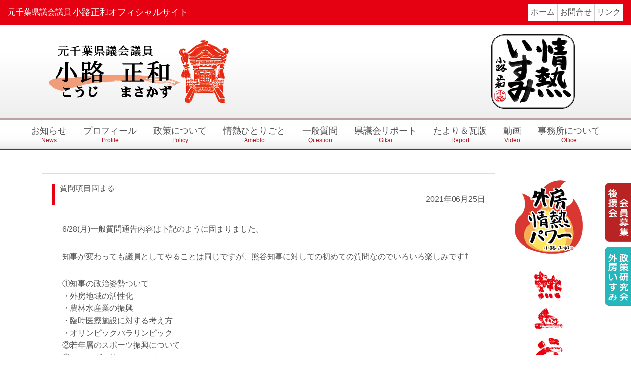

--- FILE ---
content_type: text/html; charset=UTF-8
request_url: https://koji-masakazu.com/news/2292/
body_size: 34128
content:
<!doctype html>
<html lang="ja">
  <head>
<!-- Google tag (gtag.js) -->
<script async src="https://www.googletagmanager.com/gtag/js?id=G-JTGXP98539"></script>
<script>
  window.dataLayer = window.dataLayer || [];
  function gtag(){dataLayer.push(arguments);}
  gtag('js', new Date());

  gtag('config', 'G-JTGXP98539');
</script>

<!-- Google tag (gtag.js) -->
<script async src="https://www.googletagmanager.com/gtag/js?id=UA-79917015-1"></script>
<script>
  window.dataLayer = window.dataLayer || [];
  function gtag(){dataLayer.push(arguments);}
  gtag('js', new Date());

  gtag('config', 'UA-79917015-1');
</script>

    <!-- Required meta tags -->
    <meta charset="utf-8">
    <meta name="viewport" content="width=device-width, initial-scale=1, shrink-to-fit=no">
	<meta name="keywords" content="小路正和,千葉県,議会議員,県議,自民党,いすみ,夷隅,こうじまさかず" />
	<meta name="description" content="自由民主党公認 元千葉県議会議員 いすみ市選挙区 小路正和後援会ホームページです" />
	<meta name="format-detection" content="telephone=no">
	<link href="https://use.fontawesome.com/releases/v6.2.0/css/all.css" rel="stylesheet">
	<link href="http://fonts.googleapis.com/earlyaccess/notosansjp.css">

	<link rel="shortcut icon" href="https://koji-masakazu.com/sys/wp-content/themes/koujimres/favicon.ico" type="image/vnd.microsoft.icon" /> 
	<link rel="icon" href="https://koji-masakazu.com/sys/wp-content/themes/koujimres/favicon.ico" type="image/vnd.microsoft.icon" />

	<link rel="stylesheet" href="https://stackpath.bootstrapcdn.com/bootstrap/4.3.1/css/bootstrap.min.css" integrity="sha384-ggOyR0iXCbMQv3Xipma34MD+dH/1fQ784/j6cY/iJTQUOhcWr7x9JvoRxT2MZw1T" crossorigin="anonymous">
	<link rel="stylesheet" type="text/css" href="https://koji-masakazu.com/sys/wp-content/themes/koujimres/import.css" />

	<script src="https://code.jquery.com/jquery-3.6.0.min.js"></script>

	<title>質問項目固まる | 元千葉県議会議員 小路正和公式ホームページ</title>
	
	  <meta name='robots' content='max-image-preview:large' />
	<style>img:is([sizes="auto" i], [sizes^="auto," i]) { contain-intrinsic-size: 3000px 1500px }</style>
	<link rel='dns-prefetch' href='//netdna.bootstrapcdn.com' />
<link rel="alternate" type="application/rss+xml" title="元千葉県議会議員 小路正和公式ホームページ &raquo; フィード" href="https://koji-masakazu.com/feed/" />
<link rel="alternate" type="application/rss+xml" title="元千葉県議会議員 小路正和公式ホームページ &raquo; コメントフィード" href="https://koji-masakazu.com/comments/feed/" />
<script type="text/javascript">
/* <![CDATA[ */
window._wpemojiSettings = {"baseUrl":"https:\/\/s.w.org\/images\/core\/emoji\/16.0.1\/72x72\/","ext":".png","svgUrl":"https:\/\/s.w.org\/images\/core\/emoji\/16.0.1\/svg\/","svgExt":".svg","source":{"concatemoji":"https:\/\/koji-masakazu.com\/sys\/wp-includes\/js\/wp-emoji-release.min.js?ver=6.8.3"}};
/*! This file is auto-generated */
!function(s,n){var o,i,e;function c(e){try{var t={supportTests:e,timestamp:(new Date).valueOf()};sessionStorage.setItem(o,JSON.stringify(t))}catch(e){}}function p(e,t,n){e.clearRect(0,0,e.canvas.width,e.canvas.height),e.fillText(t,0,0);var t=new Uint32Array(e.getImageData(0,0,e.canvas.width,e.canvas.height).data),a=(e.clearRect(0,0,e.canvas.width,e.canvas.height),e.fillText(n,0,0),new Uint32Array(e.getImageData(0,0,e.canvas.width,e.canvas.height).data));return t.every(function(e,t){return e===a[t]})}function u(e,t){e.clearRect(0,0,e.canvas.width,e.canvas.height),e.fillText(t,0,0);for(var n=e.getImageData(16,16,1,1),a=0;a<n.data.length;a++)if(0!==n.data[a])return!1;return!0}function f(e,t,n,a){switch(t){case"flag":return n(e,"\ud83c\udff3\ufe0f\u200d\u26a7\ufe0f","\ud83c\udff3\ufe0f\u200b\u26a7\ufe0f")?!1:!n(e,"\ud83c\udde8\ud83c\uddf6","\ud83c\udde8\u200b\ud83c\uddf6")&&!n(e,"\ud83c\udff4\udb40\udc67\udb40\udc62\udb40\udc65\udb40\udc6e\udb40\udc67\udb40\udc7f","\ud83c\udff4\u200b\udb40\udc67\u200b\udb40\udc62\u200b\udb40\udc65\u200b\udb40\udc6e\u200b\udb40\udc67\u200b\udb40\udc7f");case"emoji":return!a(e,"\ud83e\udedf")}return!1}function g(e,t,n,a){var r="undefined"!=typeof WorkerGlobalScope&&self instanceof WorkerGlobalScope?new OffscreenCanvas(300,150):s.createElement("canvas"),o=r.getContext("2d",{willReadFrequently:!0}),i=(o.textBaseline="top",o.font="600 32px Arial",{});return e.forEach(function(e){i[e]=t(o,e,n,a)}),i}function t(e){var t=s.createElement("script");t.src=e,t.defer=!0,s.head.appendChild(t)}"undefined"!=typeof Promise&&(o="wpEmojiSettingsSupports",i=["flag","emoji"],n.supports={everything:!0,everythingExceptFlag:!0},e=new Promise(function(e){s.addEventListener("DOMContentLoaded",e,{once:!0})}),new Promise(function(t){var n=function(){try{var e=JSON.parse(sessionStorage.getItem(o));if("object"==typeof e&&"number"==typeof e.timestamp&&(new Date).valueOf()<e.timestamp+604800&&"object"==typeof e.supportTests)return e.supportTests}catch(e){}return null}();if(!n){if("undefined"!=typeof Worker&&"undefined"!=typeof OffscreenCanvas&&"undefined"!=typeof URL&&URL.createObjectURL&&"undefined"!=typeof Blob)try{var e="postMessage("+g.toString()+"("+[JSON.stringify(i),f.toString(),p.toString(),u.toString()].join(",")+"));",a=new Blob([e],{type:"text/javascript"}),r=new Worker(URL.createObjectURL(a),{name:"wpTestEmojiSupports"});return void(r.onmessage=function(e){c(n=e.data),r.terminate(),t(n)})}catch(e){}c(n=g(i,f,p,u))}t(n)}).then(function(e){for(var t in e)n.supports[t]=e[t],n.supports.everything=n.supports.everything&&n.supports[t],"flag"!==t&&(n.supports.everythingExceptFlag=n.supports.everythingExceptFlag&&n.supports[t]);n.supports.everythingExceptFlag=n.supports.everythingExceptFlag&&!n.supports.flag,n.DOMReady=!1,n.readyCallback=function(){n.DOMReady=!0}}).then(function(){return e}).then(function(){var e;n.supports.everything||(n.readyCallback(),(e=n.source||{}).concatemoji?t(e.concatemoji):e.wpemoji&&e.twemoji&&(t(e.twemoji),t(e.wpemoji)))}))}((window,document),window._wpemojiSettings);
/* ]]> */
</script>
<style id='wp-emoji-styles-inline-css' type='text/css'>

	img.wp-smiley, img.emoji {
		display: inline !important;
		border: none !important;
		box-shadow: none !important;
		height: 1em !important;
		width: 1em !important;
		margin: 0 0.07em !important;
		vertical-align: -0.1em !important;
		background: none !important;
		padding: 0 !important;
	}
</style>
<link rel='stylesheet' id='wp-block-library-css' href='https://koji-masakazu.com/sys/wp-includes/css/dist/block-library/style.min.css?ver=6.8.3' type='text/css' media='all' />
<style id='classic-theme-styles-inline-css' type='text/css'>
/*! This file is auto-generated */
.wp-block-button__link{color:#fff;background-color:#32373c;border-radius:9999px;box-shadow:none;text-decoration:none;padding:calc(.667em + 2px) calc(1.333em + 2px);font-size:1.125em}.wp-block-file__button{background:#32373c;color:#fff;text-decoration:none}
</style>
<style id='global-styles-inline-css' type='text/css'>
:root{--wp--preset--aspect-ratio--square: 1;--wp--preset--aspect-ratio--4-3: 4/3;--wp--preset--aspect-ratio--3-4: 3/4;--wp--preset--aspect-ratio--3-2: 3/2;--wp--preset--aspect-ratio--2-3: 2/3;--wp--preset--aspect-ratio--16-9: 16/9;--wp--preset--aspect-ratio--9-16: 9/16;--wp--preset--color--black: #000000;--wp--preset--color--cyan-bluish-gray: #abb8c3;--wp--preset--color--white: #ffffff;--wp--preset--color--pale-pink: #f78da7;--wp--preset--color--vivid-red: #cf2e2e;--wp--preset--color--luminous-vivid-orange: #ff6900;--wp--preset--color--luminous-vivid-amber: #fcb900;--wp--preset--color--light-green-cyan: #7bdcb5;--wp--preset--color--vivid-green-cyan: #00d084;--wp--preset--color--pale-cyan-blue: #8ed1fc;--wp--preset--color--vivid-cyan-blue: #0693e3;--wp--preset--color--vivid-purple: #9b51e0;--wp--preset--gradient--vivid-cyan-blue-to-vivid-purple: linear-gradient(135deg,rgba(6,147,227,1) 0%,rgb(155,81,224) 100%);--wp--preset--gradient--light-green-cyan-to-vivid-green-cyan: linear-gradient(135deg,rgb(122,220,180) 0%,rgb(0,208,130) 100%);--wp--preset--gradient--luminous-vivid-amber-to-luminous-vivid-orange: linear-gradient(135deg,rgba(252,185,0,1) 0%,rgba(255,105,0,1) 100%);--wp--preset--gradient--luminous-vivid-orange-to-vivid-red: linear-gradient(135deg,rgba(255,105,0,1) 0%,rgb(207,46,46) 100%);--wp--preset--gradient--very-light-gray-to-cyan-bluish-gray: linear-gradient(135deg,rgb(238,238,238) 0%,rgb(169,184,195) 100%);--wp--preset--gradient--cool-to-warm-spectrum: linear-gradient(135deg,rgb(74,234,220) 0%,rgb(151,120,209) 20%,rgb(207,42,186) 40%,rgb(238,44,130) 60%,rgb(251,105,98) 80%,rgb(254,248,76) 100%);--wp--preset--gradient--blush-light-purple: linear-gradient(135deg,rgb(255,206,236) 0%,rgb(152,150,240) 100%);--wp--preset--gradient--blush-bordeaux: linear-gradient(135deg,rgb(254,205,165) 0%,rgb(254,45,45) 50%,rgb(107,0,62) 100%);--wp--preset--gradient--luminous-dusk: linear-gradient(135deg,rgb(255,203,112) 0%,rgb(199,81,192) 50%,rgb(65,88,208) 100%);--wp--preset--gradient--pale-ocean: linear-gradient(135deg,rgb(255,245,203) 0%,rgb(182,227,212) 50%,rgb(51,167,181) 100%);--wp--preset--gradient--electric-grass: linear-gradient(135deg,rgb(202,248,128) 0%,rgb(113,206,126) 100%);--wp--preset--gradient--midnight: linear-gradient(135deg,rgb(2,3,129) 0%,rgb(40,116,252) 100%);--wp--preset--font-size--small: 13px;--wp--preset--font-size--medium: 20px;--wp--preset--font-size--large: 36px;--wp--preset--font-size--x-large: 42px;--wp--preset--spacing--20: 0.44rem;--wp--preset--spacing--30: 0.67rem;--wp--preset--spacing--40: 1rem;--wp--preset--spacing--50: 1.5rem;--wp--preset--spacing--60: 2.25rem;--wp--preset--spacing--70: 3.38rem;--wp--preset--spacing--80: 5.06rem;--wp--preset--shadow--natural: 6px 6px 9px rgba(0, 0, 0, 0.2);--wp--preset--shadow--deep: 12px 12px 50px rgba(0, 0, 0, 0.4);--wp--preset--shadow--sharp: 6px 6px 0px rgba(0, 0, 0, 0.2);--wp--preset--shadow--outlined: 6px 6px 0px -3px rgba(255, 255, 255, 1), 6px 6px rgba(0, 0, 0, 1);--wp--preset--shadow--crisp: 6px 6px 0px rgba(0, 0, 0, 1);}:where(.is-layout-flex){gap: 0.5em;}:where(.is-layout-grid){gap: 0.5em;}body .is-layout-flex{display: flex;}.is-layout-flex{flex-wrap: wrap;align-items: center;}.is-layout-flex > :is(*, div){margin: 0;}body .is-layout-grid{display: grid;}.is-layout-grid > :is(*, div){margin: 0;}:where(.wp-block-columns.is-layout-flex){gap: 2em;}:where(.wp-block-columns.is-layout-grid){gap: 2em;}:where(.wp-block-post-template.is-layout-flex){gap: 1.25em;}:where(.wp-block-post-template.is-layout-grid){gap: 1.25em;}.has-black-color{color: var(--wp--preset--color--black) !important;}.has-cyan-bluish-gray-color{color: var(--wp--preset--color--cyan-bluish-gray) !important;}.has-white-color{color: var(--wp--preset--color--white) !important;}.has-pale-pink-color{color: var(--wp--preset--color--pale-pink) !important;}.has-vivid-red-color{color: var(--wp--preset--color--vivid-red) !important;}.has-luminous-vivid-orange-color{color: var(--wp--preset--color--luminous-vivid-orange) !important;}.has-luminous-vivid-amber-color{color: var(--wp--preset--color--luminous-vivid-amber) !important;}.has-light-green-cyan-color{color: var(--wp--preset--color--light-green-cyan) !important;}.has-vivid-green-cyan-color{color: var(--wp--preset--color--vivid-green-cyan) !important;}.has-pale-cyan-blue-color{color: var(--wp--preset--color--pale-cyan-blue) !important;}.has-vivid-cyan-blue-color{color: var(--wp--preset--color--vivid-cyan-blue) !important;}.has-vivid-purple-color{color: var(--wp--preset--color--vivid-purple) !important;}.has-black-background-color{background-color: var(--wp--preset--color--black) !important;}.has-cyan-bluish-gray-background-color{background-color: var(--wp--preset--color--cyan-bluish-gray) !important;}.has-white-background-color{background-color: var(--wp--preset--color--white) !important;}.has-pale-pink-background-color{background-color: var(--wp--preset--color--pale-pink) !important;}.has-vivid-red-background-color{background-color: var(--wp--preset--color--vivid-red) !important;}.has-luminous-vivid-orange-background-color{background-color: var(--wp--preset--color--luminous-vivid-orange) !important;}.has-luminous-vivid-amber-background-color{background-color: var(--wp--preset--color--luminous-vivid-amber) !important;}.has-light-green-cyan-background-color{background-color: var(--wp--preset--color--light-green-cyan) !important;}.has-vivid-green-cyan-background-color{background-color: var(--wp--preset--color--vivid-green-cyan) !important;}.has-pale-cyan-blue-background-color{background-color: var(--wp--preset--color--pale-cyan-blue) !important;}.has-vivid-cyan-blue-background-color{background-color: var(--wp--preset--color--vivid-cyan-blue) !important;}.has-vivid-purple-background-color{background-color: var(--wp--preset--color--vivid-purple) !important;}.has-black-border-color{border-color: var(--wp--preset--color--black) !important;}.has-cyan-bluish-gray-border-color{border-color: var(--wp--preset--color--cyan-bluish-gray) !important;}.has-white-border-color{border-color: var(--wp--preset--color--white) !important;}.has-pale-pink-border-color{border-color: var(--wp--preset--color--pale-pink) !important;}.has-vivid-red-border-color{border-color: var(--wp--preset--color--vivid-red) !important;}.has-luminous-vivid-orange-border-color{border-color: var(--wp--preset--color--luminous-vivid-orange) !important;}.has-luminous-vivid-amber-border-color{border-color: var(--wp--preset--color--luminous-vivid-amber) !important;}.has-light-green-cyan-border-color{border-color: var(--wp--preset--color--light-green-cyan) !important;}.has-vivid-green-cyan-border-color{border-color: var(--wp--preset--color--vivid-green-cyan) !important;}.has-pale-cyan-blue-border-color{border-color: var(--wp--preset--color--pale-cyan-blue) !important;}.has-vivid-cyan-blue-border-color{border-color: var(--wp--preset--color--vivid-cyan-blue) !important;}.has-vivid-purple-border-color{border-color: var(--wp--preset--color--vivid-purple) !important;}.has-vivid-cyan-blue-to-vivid-purple-gradient-background{background: var(--wp--preset--gradient--vivid-cyan-blue-to-vivid-purple) !important;}.has-light-green-cyan-to-vivid-green-cyan-gradient-background{background: var(--wp--preset--gradient--light-green-cyan-to-vivid-green-cyan) !important;}.has-luminous-vivid-amber-to-luminous-vivid-orange-gradient-background{background: var(--wp--preset--gradient--luminous-vivid-amber-to-luminous-vivid-orange) !important;}.has-luminous-vivid-orange-to-vivid-red-gradient-background{background: var(--wp--preset--gradient--luminous-vivid-orange-to-vivid-red) !important;}.has-very-light-gray-to-cyan-bluish-gray-gradient-background{background: var(--wp--preset--gradient--very-light-gray-to-cyan-bluish-gray) !important;}.has-cool-to-warm-spectrum-gradient-background{background: var(--wp--preset--gradient--cool-to-warm-spectrum) !important;}.has-blush-light-purple-gradient-background{background: var(--wp--preset--gradient--blush-light-purple) !important;}.has-blush-bordeaux-gradient-background{background: var(--wp--preset--gradient--blush-bordeaux) !important;}.has-luminous-dusk-gradient-background{background: var(--wp--preset--gradient--luminous-dusk) !important;}.has-pale-ocean-gradient-background{background: var(--wp--preset--gradient--pale-ocean) !important;}.has-electric-grass-gradient-background{background: var(--wp--preset--gradient--electric-grass) !important;}.has-midnight-gradient-background{background: var(--wp--preset--gradient--midnight) !important;}.has-small-font-size{font-size: var(--wp--preset--font-size--small) !important;}.has-medium-font-size{font-size: var(--wp--preset--font-size--medium) !important;}.has-large-font-size{font-size: var(--wp--preset--font-size--large) !important;}.has-x-large-font-size{font-size: var(--wp--preset--font-size--x-large) !important;}
:where(.wp-block-post-template.is-layout-flex){gap: 1.25em;}:where(.wp-block-post-template.is-layout-grid){gap: 1.25em;}
:where(.wp-block-columns.is-layout-flex){gap: 2em;}:where(.wp-block-columns.is-layout-grid){gap: 2em;}
:root :where(.wp-block-pullquote){font-size: 1.5em;line-height: 1.6;}
</style>
<link rel='stylesheet' id='contact-form-7-css' href='https://koji-masakazu.com/sys/wp-content/plugins/contact-form-7/includes/css/styles.css?ver=6.1.3' type='text/css' media='all' />
<link rel='stylesheet' id='font-awesome-css' href='//netdna.bootstrapcdn.com/font-awesome/4.1.0/css/font-awesome.css' type='text/css' media='screen' />
<link rel='stylesheet' id='wp-lightbox-2.min.css-css' href='https://koji-masakazu.com/sys/wp-content/plugins/wp-lightbox-2/styles/lightbox.min.css?ver=1.3.4' type='text/css' media='all' />
<link rel='stylesheet' id='wp-pagenavi-css' href='https://koji-masakazu.com/sys/wp-content/plugins/wp-pagenavi/pagenavi-css.css?ver=2.70' type='text/css' media='all' />
<link rel="https://api.w.org/" href="https://koji-masakazu.com/wp-json/" /><link rel="alternate" title="JSON" type="application/json" href="https://koji-masakazu.com/wp-json/wp/v2/posts/2292" /><link rel="EditURI" type="application/rsd+xml" title="RSD" href="https://koji-masakazu.com/sys/xmlrpc.php?rsd" />
<link rel="canonical" href="https://koji-masakazu.com/news/2292/" />
<link rel='shortlink' href='https://koji-masakazu.com/?p=2292' />
<link rel="alternate" title="oEmbed (JSON)" type="application/json+oembed" href="https://koji-masakazu.com/wp-json/oembed/1.0/embed?url=https%3A%2F%2Fkoji-masakazu.com%2Fnews%2F2292%2F" />
<link rel="alternate" title="oEmbed (XML)" type="text/xml+oembed" href="https://koji-masakazu.com/wp-json/oembed/1.0/embed?url=https%3A%2F%2Fkoji-masakazu.com%2Fnews%2F2292%2F&#038;format=xml" />

<style>
.scroll-back-to-top-wrapper {
    position: fixed;
	opacity: 0;
	visibility: hidden;
	overflow: hidden;
	text-align: center;
	z-index: 99999999;
    background-color: #777777;
	color: #eeeeee;
	width: 50px;
	height: 48px;
	line-height: 48px;
	right: 30px;
	bottom: 30px;
	padding-top: 2px;
	border-top-left-radius: 10px;
	border-top-right-radius: 10px;
	border-bottom-right-radius: 10px;
	border-bottom-left-radius: 10px;
	-webkit-transition: all 0.5s ease-in-out;
	-moz-transition: all 0.5s ease-in-out;
	-ms-transition: all 0.5s ease-in-out;
	-o-transition: all 0.5s ease-in-out;
	transition: all 0.5s ease-in-out;
}
.scroll-back-to-top-wrapper:hover {
	background-color: #888888;
  color: #eeeeee;
}
.scroll-back-to-top-wrapper.show {
    visibility:visible;
    cursor:pointer;
	opacity: 1.0;
}
.scroll-back-to-top-wrapper i.fa {
	line-height: inherit;
}
.scroll-back-to-top-wrapper .fa-lg {
	vertical-align: 0;
}
</style><style type="text/css">.recentcomments a{display:inline !important;padding:0 !important;margin:0 !important;}</style>  </head>
<body>
<div class="headBox">
   <nav class="navbar navbar-expand-lg navbar-light">
      <span class="d-lg-block d-none">元千葉県議会議員&nbsp;</span><a class="navbar-brand" href="https://koji-masakazu.com/" class="white">小路正和オフィシャルサイト</a>
      <button class="navbar-toggler" type="button" data-toggle="collapse" data-target="#navbarsTop" aria-controls="navbarsTop" aria-expanded="false" aria-label="Toggle navigation">
        <span class="navbar-toggler-icon"></span>
      </button>
      <div class="collapse navbar-collapse justify-content-end" id="navbarsTop">
        <ul class="navbar-nav">
          <li class="nav-item d-lg-block d-none"><a href="https://koji-masakazu.com/">ホーム</a></li>
          <li class="nav-item d-lg-none d-inline-block"><a href="https://koji-masakazu.com/news/">お知らせ</a></li>
          <li class="nav-item d-lg-none d-inline-block"><a href="https://koji-masakazu.com/profile/">プロフィール</a></li>
          <li class="nav-item d-lg-none d-inline-block"><a href="https://koji-masakazu.com/policy/">政策について</a></li>
          <li class="nav-item d-lg-none d-inline-block"><a href="https://ameblo.jp/koji-masakazu/" target="_blank">情熱ひとりごと</a></li>
          <li class="nav-item d-lg-none d-inline-block"><a href="https://koji-masakazu.com/question/">一般質問</a></li>
          <li class="nav-item d-lg-none d-inline-block"><a href="https://koji-masakazu.com/gikai/">県議会リポート</a></li>
          <li class="nav-item d-lg-none d-inline-block"><a href="https://koji-masakazu.com/report/">たより＆瓦版</a></li>
          <li class="nav-item d-lg-none d-inline-block"><a href="https://koji-masakazu.com/video/">動画</a></li>
          <li class="nav-item d-lg-none d-inline-block"><a href="https://koji-masakazu.com/office/">事務所について</a></li>
          <li class="nav-item d-lg-none d-inline-block"><a href="https://koji-masakazu.com/supporter/">後援会員募集</a></li>
          <li class="nav-item d-lg-none d-inline-block"><a href="https://koji-masakazu.com/sotoken/">外房いすみ政策研究会</a></li>
          <li class="nav-item d-lg-none d-inline-block"><a href="https://koji-masakazu.com/sotokennews/">外研NEWS</a></li>
          <li class="nav-item"><a href="https://koji-masakazu.com/office/#contact">お問合せ</a></li>
          <li class="nav-item"><a href="https://koji-masakazu.com/link/">リンク</a></li>
        </ul>
      </div>
    </nav>
</div>

<div class="subHead">
<div class="container">
 <div class="row">
	<div class="col-lg-6 col-md-7 col-8"><img src="https://koji-masakazu.com/sys/wp-content/themes/koujimres/images/sublogo01.png" class="img-fluid" /></div>
	<div class="col-lg-6 col-md-5  col-4 text-right mt-md-0 mt-3"><img src="https://koji-masakazu.com/sys/wp-content/themes/koujimres/images/jounetsuisumi.png" class="img-fluid" /></div>
 </div>
</div>
</div>
<div class="gnavi d-none d-lg-block">
<ul>
          <li><a href="https://koji-masakazu.com/news/">お知らせ<span>News</span></a></li>
          <li><a href="https://koji-masakazu.com/profile/">プロフィール<span>Profile</span></a></li>
          <li><a href="https://koji-masakazu.com/policy/">政策について<span>Policy</span></a></li>
          <li><a href="https://ameblo.jp/koji-masakazu/" target="_blank">情熱ひとりごと<span>Ameblo</span></a></li>
          <li><a href="https://koji-masakazu.com/question/">一般質問<span>Question</span></a></li>
          <li><a href="https://koji-masakazu.com/gikai/">県議会リポート<span>Gikai</span></a></li>
          <li><a href="https://koji-masakazu.com/report/">たより＆瓦版<span>Report</span></a></li>
          <li><a href="https://koji-masakazu.com/video/">動画<span>Video</span></a></li>
          <li><a href="https://koji-masakazu.com/office/">事務所について<span>Office</span></a></li>
</ul>
</div>


<div class="mt-lg-5 mt-3">
<div class="container">
<div class="row">
	<div class="col-lg-10 col-12">


	<div id="blogBox">
		<div class="blogTitle">
			<h3>質問項目固まる</h3>
			<p class="pubDate text-right">2021年06月25日</p>
		</div>
		<div class="blogContents clearfix">
			<p>6/28(月)一般質問通告内容は下記のように固まりました。</p>
<p>知事が変わっても議員としてやることは同じですが、熊谷知事に対しての初めての質問なのでいろいろ楽しみです⤴️</p>
<p>①知事の政治姿勢ついて<br />
・外房地域の活性化<br />
・農林水産業の振興<br />
・臨時医療施設に対する考え方<br />
・オリンピックパラリンピック<br />
②若年層のスポーツ振興について<br />
③フェーズフリーについて<br />
④コロナ感染症対策について<br />
⑤コロナ禍における中小零細事業者に対する支援について<br />
⑥福島原発処理水について<br />
⑦洋上風力発電について<br />
⑧鍼灸あんまマッサージ師・柔道整復師について<br />
⑨給食費無償化について</p>
<p>以上の内容について質問を行います(^^)</p>
<p>↓千葉県議会インターネット中継はこちらからご覧ください。<br />
https://www.gikaityukei.pref.chiba.lg.jp/</p>
<p><img fetchpriority="high" decoding="async" class="img-fluidalignnone size-medium wp-image-2293" src="https://koji-masakazu.com/sys/wp-content/uploads/2021/06/FB_IMG_1624252236517-300x225.jpg" alt="FB_IMG_1624252236517" width="300" height="225" srcset="https://koji-masakazu.com/sys/wp-content/uploads/2021/06/FB_IMG_1624252236517-300x225.jpg 300w, https://koji-masakazu.com/sys/wp-content/uploads/2021/06/FB_IMG_1624252236517-150x113.jpg 150w, https://koji-masakazu.com/sys/wp-content/uploads/2021/06/FB_IMG_1624252236517-600x450.jpg 600w, https://koji-masakazu.com/sys/wp-content/uploads/2021/06/FB_IMG_1624252236517.jpg 960w" sizes="(max-width: 300px) 100vw, 300px" /></p>
<p>↑ 議会の合間に印旛日医大にて｢ドクターヘリ｣を視察しました。</p>
		</div>
	</div>


	</div>

	<div class="col-lg-2 d-lg-block d-none">
		<div><img src="https://koji-masakazu.com/sys/wp-content/themes/koujimres/images/nekketsu2.png" class="img-fluid d-block mx-auto" /></div>
	</div>

</div>
</div>
</div>


<div id="bannerBox">
<div class="container">
<div class="row">
	<div class="col-lg-3 col-md-4 col-6 mb-3"><a href="https://www.jimin.jp/" rel="external"><img src="https://koji-masakazu.com/sys/wp-content/themes/koujimres/images/jiminto.jpg" alt="自民党" class="img-fluid d-block mx-auto" /></a></div>
	<div class="col-lg-3 col-md-4 col-6 mb-3"><a href="http://www.chiba-jimin.jp/" rel="external"><img src="https://koji-masakazu.com/sys/wp-content/themes/koujimres/images/chibajiminto.jpg" alt="ちば自民党" class="img-fluid d-block mx-auto"/></a></div>
	<div class="col-lg-3 col-md-4 col-6 mb-3"><a href="https://www.facebook.com/koujimasakazu" rel="external"><img src="https://koji-masakazu.com/sys/wp-content/themes/koujimres/images/facebook.jpg" alt="小路正和後援会Facebook" class="img-fluid d-block mx-auto" /></a></div>
	<div class="col-lg-3 col-md-4 col-6 mb-3"><a href="http://www.pref.chiba.lg.jp/" rel="external"><img src="https://koji-masakazu.com/sys/wp-content/themes/koujimres/images/chibaken.jpg" alt="千葉県" class="img-fluid d-block mx-auto" /></a></div>

	<div class="col-lg-3 col-md-4 col-6 mb-3"><a href="http://www.city.isumi.lg.jp/" rel="external"><img src="https://koji-masakazu.com/sys/wp-content/themes/koujimres/images/isumishi.jpg" alt="いすみ市" class="img-fluid d-block mx-auto" /></a></div>
	<div class="col-lg-3 col-md-4 col-6 mb-3"><a href="http://www.isumirail.co.jp/" rel="external"><img src="https://koji-masakazu.com/sys/wp-content/themes/koujimres/images/isumirail.jpg" alt="いすみ鉄道" class="img-fluid d-block mx-auto" /></a></div>
	<div class="col-lg-3 col-md-4 col-6 mb-3"><a href="http://www.surftown.jp/" rel="external"><img src="https://koji-masakazu.com/sys/wp-content/themes/koujimres/images/surftown.jpg" alt="いすみサーフィン業組合" class="img-fluid d-block mx-auto" /></a></div>
	<div class="col-lg-3 col-md-4 col-6 mb-3"><a href="http://www.kuniyoshi-hp.jp/" rel="external"><img src="https://koji-masakazu.com/sys/wp-content/themes/koujimres/images/isumiiryo.jpg" alt="いすみ医療センター" class="img-fluid d-block mx-auto" /></a></div>


	<div class="col-lg-3 col-md-4 col-6 mb-3"><a href="http://www.isumi-kankou.com/" rel="external"><img src="https://koji-masakazu.com/sys/wp-content/themes/koujimres/images/isumikanko.jpg" alt="いすみ市観光協会" class="img-fluid d-block mx-auto" /></a></div>
	<div class="col-lg-3 col-md-4 col-6 mb-3"><a href="http://www.isuminavi.jp/" rel="external"><img src="https://koji-masakazu.com/sys/wp-content/themes/koujimres/images/shokokai.jpg" alt="いすみ市商工会" class="img-fluid d-block mx-auto" /></a></div>
	<div class="col-lg-3 col-md-4 col-6 mb-3"><a href="http://minato-asaichi.com/category/fun/" rel="external"><img src="https://koji-masakazu.com/sys/wp-content/themes/koujimres/images/minatoasaichi.jpg" alt="大原漁港 港の朝市" class="img-fluid d-block mx-auto" /></a></div>


</div>
</div>
</div>


<footer>

<div id="footerBox">
<div class="container">
<div class="row">
	<div class="col-lg-4 col-md-8 col-12 mb-3">
		<a href="https://koji-masakazu.com/"><img src="https://koji-masakazu.com/sys/wp-content/themes/koujimres/images/logo.png" alt="小路正和後援会" class="img-fluid" /></a>
		<div class="mt-lg-3 mt-1">〒298-0004　千葉県いすみ市大原8654</div>
		<div class="mt-lg-3 mt-1">TEL.0470-62-5802　FAX.0470-62-5902</div>
	</div>
	<div class="col-lg-3 col-md-4 col-6 mb-lg-3 d-md-block d-none text-center">
			<div class="mt-lg-3"><img src="https://koji-masakazu.com/sys/wp-content/themes/koujimres/images/lineqr.png" alt="" class="img-fluid d-block mx-auto" /><p class="mt-1">小路正和後援会LINE</p></div>
	</div>
	<div class="col-lg-2 d-none d-lg-block col-12">
	<ul>
          <li>○<a href="https://koji-masakazu.com/news/" class="white">お知らせ</a></li>
          <li>○<a href="https://koji-masakazu.com/profile/" class="white">プロフィール</a></li>
          <li>○<a href="https://koji-masakazu.com/policy/" class="white">政策について</a></li>
          <li>○<a href="https://ameblo.jp/koji-masakazu/" target="_blank" class="white">情熱ひとりごと</a></li>
          <li>○<a href="https://koji-masakazu.com/question/" class="white">一般質問</a></li>
          <li>○<a href="https://koji-masakazu.com/gikai/" class="white">県議会リポート</a></li>
          <li>○<a href="https://koji-masakazu.com/report/" class="white">たより＆瓦版</a></li>
	</ul>
	</div>
	<div class="col-lg-3 d-none d-lg-block mb-3">
	<ul>
          <li>○<a href="https://koji-masakazu.com/video/" class="white">動画</a></li>
          <li>○<a href="https://koji-masakazu.com/office/" class="white">事務所について</a></li>
          <li>○<a href="https://koji-masakazu.com/supporter/" class="white">後援会員募集</a></li>
          <li>○<a href="https://koji-masakazu.com/link/" class="white">リンク</a></li>
          <li>○<a href="https://koji-masakazu.com/contact/" class="white">お問合せ</a></li>
          <li>○<a href="https://koji-masakazu.com/sotoken/" class="white">外房いすみ政策研究会</a></li>
          <li>○<a href="https://koji-masakazu.com/sotokennews/" class="white">外研NEWS</a></li>
	</ul>
	</div>
	</div>
</div>
</div>
</div>

<div class="ggmap"><iframe src="https://www.google.com/maps/embed?pb=!1m18!1m12!1m3!1d6516.645563400615!2d140.38704580565388!3d35.24822478907389!2m3!1f0!2f0!3f0!3m2!1i1024!2i768!4f13.1!3m3!1m2!1s0x603d35d564cdbc39%3A0x7c9f98610fafdff!2z5bCP6Lev5q2j5ZKM5LqL5YuZ5omA!5e0!3m2!1sja!2sjp!4v1676865031251!5m2!1sja!2sjp" style="border:0;" allowfullscreen="" loading="lazy" referrerpolicy="no-referrer-when-downgrade"></iframe></div>

<div class="copyright text-center">
	<p>copyright &copy; Kouji Masakazu. All rights reserved.</p>
</div>

</footer>

<div id="tab" class="d-lg-block d-none"><a href="https://koji-masakazu.com/supporter/"></a><!-- /#tab --></div>
<div id="tab2" class="d-lg-block d-none"><a href="https://koji-masakazu.com/sotoken/"></a><!-- /#tab --></div>


    <script src="https://cdnjs.cloudflare.com/ajax/libs/popper.js/1.14.7/umd/popper.min.js" integrity="sha384-UO2eT0CpHqdSJQ6hJty5KVphtPhzWj9WO1clHTMGa3JDZwrnQq4sF86dIHNDz0W1" crossorigin="anonymous"></script>
    <script src="https://stackpath.bootstrapcdn.com/bootstrap/4.3.1/js/bootstrap.min.js" integrity="sha384-JjSmVgyd0p3pXB1rRibZUAYoIIy6OrQ6VrjIEaFf/nJGzIxFDsf4x0xIM+B07jRM" crossorigin="anonymous"></script>

<script type="speculationrules">
{"prefetch":[{"source":"document","where":{"and":[{"href_matches":"\/*"},{"not":{"href_matches":["\/sys\/wp-*.php","\/sys\/wp-admin\/*","\/sys\/wp-content\/uploads\/*","\/sys\/wp-content\/*","\/sys\/wp-content\/plugins\/*","\/sys\/wp-content\/themes\/koujimres\/*","\/*\\?(.+)"]}},{"not":{"selector_matches":"a[rel~=\"nofollow\"]"}},{"not":{"selector_matches":".no-prefetch, .no-prefetch a"}}]},"eagerness":"conservative"}]}
</script>
<div class="scroll-back-to-top-wrapper">
	<span class="scroll-back-to-top-inner">
					<i class="fa fa-2x fa-angle-double-up"></i>
			</span>
</div><script type="text/javascript" src="https://koji-masakazu.com/sys/wp-includes/js/dist/hooks.min.js?ver=4d63a3d491d11ffd8ac6" id="wp-hooks-js"></script>
<script type="text/javascript" src="https://koji-masakazu.com/sys/wp-includes/js/dist/i18n.min.js?ver=5e580eb46a90c2b997e6" id="wp-i18n-js"></script>
<script type="text/javascript" id="wp-i18n-js-after">
/* <![CDATA[ */
wp.i18n.setLocaleData( { 'text direction\u0004ltr': [ 'ltr' ] } );
/* ]]> */
</script>
<script type="text/javascript" src="https://koji-masakazu.com/sys/wp-content/plugins/contact-form-7/includes/swv/js/index.js?ver=6.1.3" id="swv-js"></script>
<script type="text/javascript" id="contact-form-7-js-translations">
/* <![CDATA[ */
( function( domain, translations ) {
	var localeData = translations.locale_data[ domain ] || translations.locale_data.messages;
	localeData[""].domain = domain;
	wp.i18n.setLocaleData( localeData, domain );
} )( "contact-form-7", {"translation-revision-date":"2025-10-29 09:23:50+0000","generator":"GlotPress\/4.0.3","domain":"messages","locale_data":{"messages":{"":{"domain":"messages","plural-forms":"nplurals=1; plural=0;","lang":"ja_JP"},"This contact form is placed in the wrong place.":["\u3053\u306e\u30b3\u30f3\u30bf\u30af\u30c8\u30d5\u30a9\u30fc\u30e0\u306f\u9593\u9055\u3063\u305f\u4f4d\u7f6e\u306b\u7f6e\u304b\u308c\u3066\u3044\u307e\u3059\u3002"],"Error:":["\u30a8\u30e9\u30fc:"]}},"comment":{"reference":"includes\/js\/index.js"}} );
/* ]]> */
</script>
<script type="text/javascript" id="contact-form-7-js-before">
/* <![CDATA[ */
var wpcf7 = {
    "api": {
        "root": "https:\/\/koji-masakazu.com\/wp-json\/",
        "namespace": "contact-form-7\/v1"
    }
};
/* ]]> */
</script>
<script type="text/javascript" src="https://koji-masakazu.com/sys/wp-content/plugins/contact-form-7/includes/js/index.js?ver=6.1.3" id="contact-form-7-js"></script>

  </body>
</html>


--- FILE ---
content_type: text/css
request_url: https://koji-masakazu.com/sys/wp-content/themes/koujimres/import.css
body_size: 1
content:
@import "base.css";
@import "common.css";
@import "style.css";  /*1200UPCSS*/
@import "lg.css";  /*992UPCSS*/
@import "md.css";  /*768CSS*/
@import "sm.css";  /*576UPCSS*/
@import "smv.css";  /*576DOWNCSS*/



--- FILE ---
content_type: text/css
request_url: https://koji-masakazu.com/sys/wp-content/themes/koujimres/base.css
body_size: 840
content:
@charset "UTF-8";

/**************************************************************************************************

INIT

**************************************************************************************************/

html {
	color: #565656;
	background:#fff;
}
body, div, dl, dt, dd, ul, ol, li, h1, h2, h3, h4, h5, h6, pre, code, form, fieldset, legend, blockquote, th, td {
	margin: 0; padding: 0;
}
table {
	border-collapse: collapse;
	border-spacing: 0;
}
fieldset, img {
	border: 0;
}
address, caption, cite, code, dfn, em, strong, th, var {
	font-style: normal;
	font-weight: normal;
}
li {
	list-style: none;
}

caption, th {
 text-align: left;
}
h1, h2, h3, h4, h5, h6 {
	font-size: 100%;
	/* font-weight: normal; */
}
q: before, q: after {
	content: '';
}
abbr, acronym {
	border: 0;
	font-variant: normal;
}
sup{
	vertical-align:super;
	font-size:80%;
} 
sub {
	vertical-align: text-bottom;
}

legend {
	color: #000;
}

input {
	font-family:Arial,Helvetica,sans-serif;
}

textarea {
	font-family:Arial,Helvetica,sans-serif;
}

p { line-height:1.6em;}

@-moz-document url-prefix() {
	input { font-size: 88%; }
	textarea { font-size: 88%;}
}
/**************************************************************************************************

TEXT

**************************************************************************************************/

body, table, select {
	font-family: "Noto Sans JP","Helvetica Neue",Arial,"Hiragino Kaku Gothic ProN","Hiragino Sans",Meiryo,sans-serif;
	color: #565656;
	line-height: 1.5em;
	letter-spacing: 0;
}
body {
	font-size: 16px;
}


/**************************************************************************************************

LINKTEXT

**************************************************************************************************/

a:link {
	color:#565656;
	text-decoration: none;
}
a:visited {
	color:#565656;
	text-decoration: none;
}
a:hover {
	color:#565656;
	text-decoration: none;
}

a:active {
	color:#565656;
	text-decoration: none;
}

a:link.bgglay {
	text-decoration: none;
}
a:visited.bgglay {
	text-decoration: none;
}
a:hover.bgglay {
	background-color:#e0e0e0 !important;
	text-decoration: none;
}
a:active.bgglay {
	text-decoration: none;
}


.blogContents a:link {
	color:#214d98;
	text-decoration: none;
}
.blogContents a:visited {
	color:#214d98;
	text-decoration: none;
}
.blogContents a:hover {
	color:#f03300;
	text-decoration: underline;
}
.blogContents a:active {
	color:#214d98;
	text-decoration: none;
}


a:link.white {
	color:#fff;
	text-decoration: none;
}
a:visited.white {
	color:#fff;
	text-decoration: none;
}
a:hover.white {
	color:#f0f0f0;
	text-decoration: none;
}
a:active.white {
	color:#fff;
	text-decoration: none;
}

a:link.gold {
	color:#A28422;
	text-decoration: none;
}
a:visited.gold {
	color:#A28422;
	text-decoration: none;
}
a:hover.gold {
	color:#ff0000;
	text-decoration: underline;
}
a:active.gold {
	color:#A28422;
	text-decoration: none;
}

a:link.pink {
	color:#ee5faa;
	text-decoration: none;
}
a:visited.pink {
	color:#ee5faa;
	text-decoration: none;
}
a:hover.pink {
	color:#4182ba;
	text-decoration: underline;
}
a:active.pink {
	color:#ee5faa;
	text-decoration: none;
}

a:link.blue {
	color:#0e6fdd;
	text-decoration: none;
}
a:visited.blue {
	color:#0e6fdd;
	text-decoration: none;
}
a:hover.blue {
	color:#4182ba;
	text-decoration: underline;
}
a:active.blue {
	color:#0e6fdd;
	text-decoration: none;
}


#pankuzuBox a:link {
	color:#565656;
	text-decoration: none;
}
#pankuzuBox a:visited {
	color:#565656;
	text-decoration: none;
}
#pankuzuBox a:hover {
	color:#565656;
	text-decoration: underline;
}
#pankuzuBox a:active {
	color:#565656;
	text-decoration: none;
}
.wp-pagenavi a:link {
	color:#565656;
	text-decoration: underline;
}
.wp-pagenavi a:visited {
	color:#565656;
	text-decoration: underline;
}
.wp-pagenavi a:hover {
	color:#565656;
	text-decoration: none;
}
.wp-pagenavi a:active {
	color:#565656;
	text-decoration: underline;
}


--- FILE ---
content_type: text/css
request_url: https://koji-masakazu.com/sys/wp-content/themes/koujimres/common.css
body_size: 561
content:
@charset "UTF-8";

/**************************************************************************************************

BACKGROUND

**************************************************************************************************/

/*Androidのテキスト折り返し対策*/
p, td, ul,h1,div.planex {background-image:url("images/transparent.png");}


/**************************************************************************************************

Wordpress用

**************************************************************************************************/

strong { font-weight: bold; }
em { font-style: italic; }
blockquote {
    display: block;
    -webkit-margin-before: 1em;
    -webkit-margin-after: 1em;
    -webkit-margin-start: 40px;
    -webkit-margin-end: 40px;
}

.aligncenter {
    display: block;
    margin: 0 auto;
}
.alignright { float: right; }
.alignleft { float: left; }


/**************************************************************************************************

Page Navi

**************************************************************************************************/

.posts-navi {
	margin: 0px auto;
	padding:20px 0px;
	text-align:center;
}

/**************************************************************************************************

FLOAT

**************************************************************************************************/
.floatR{
float:right;
}

.floatL{
float:left;
}


/**************************************************************************************************

BACKGROUND

**************************************************************************************************/

.over a:hover img{
	opacity:0.8;
	filter: alpha(opacity=80);
}


/**************************************************************************************************

CLEAR

**************************************************************************************************/

.clear {
clear:both;
}

.clearfix:after {
  content: ".";  /* 新しい要素を作る */
  display: block;  /* ブロックレベル要素に */
  clear: both;
  height: 0;
  visibility: hidden;
}

.clearfix {
  min-height: 1px;
}

* html .clearfix {
  height: 1px;
  /*\*//*/
  height: auto;
  overflow: hidden;
  /**/
}

--- FILE ---
content_type: text/css
request_url: https://koji-masakazu.com/sys/wp-content/themes/koujimres/style.css
body_size: 2597
content:
@charset "UTF-8";

/*
Theme Name: 小路正和事務所
Description: レスポンシブ用テーマ
*/

/**************************************************************************************************

共通

**************************************************************************************************/

body {
}

.headBox {
	color:#fff;
	background-color: #E50012 !important;
}

.sotokenheadBox {
	color:#fff;
	background-color: #28b7bc !important;
}


.navbar-brand {
	font-size:18px;
	font-weight:400;
	color:#fff;
}

a:link.navbar-brand {
	color:#fff !important;
}

a:visited.navbar-brand {
	color:#fff !important;
}

a:active.navbar-brand {
	color:#fff !important;
}

a:hover.navbar-brand {
	color:#f5f5f5 !important;
}

.gnavi {
	background:url("images/gnavi_bg.jpg") repeat-x;
}

.gnavi ul {
	text-align: center;
	padding:0px;
	height:60px;
}

.gnavi ul li {
	display:inline-block;
	padding:10px 15px;
	font-size:18px;
}
.gnavi span {
	display:block;
	margin-top:-5px;
	padding:0px 0px;
	font-size:12px;
	color:#a91515;
}

.gnavi ul a:hover {
	border-top:#a91515 solid 2px;
}

.gnavi2 {
	background:url("images/gnavi2_bg.jpg") repeat-x;
}

.gnavi2 ul {
	text-align: center;
	padding:0px;
	height:60px;
}

.gnavi2 ul li {
	display:inline-block;
	padding:10px 15px;
	font-size:18px;
}
.gnavi2 span {
	display:block;
	margin-top:-5px;
	padding:0px 0px;
	font-size:12px;
	color:#28b7bc;
}

.gnavi2 ul a:hover {
	border-top:#28b7bc solid 2px;
}



.ggmap {
	position: relative;
	padding-bottom: 25%;
	padding-top: 30px;
	height: 0;
	overflow: hidden;
}
 
.ggmap iframe,
.ggmap object,
.ggmap embed {
	position: absolute;
	top: 0;
	left: 0;
	width: 100%;
	height: 100%;
}


p.just {
	text-align:justify;
}

.secBox01 {
	padding:20px 0px 40px 0px;
}


.secTitle1 {
	margin:0 0 30px 0;
	padding:15px 5px;
	border-top:#bca2a5 solid 1px;
	border-bottom:#bca2a5 solid 1px;
	font-size:18px;
	color:#473231;
	background: linear-gradient(to right, white, #e7d7d8);
}

.secTitle1 span {
	padding-left:15px;
	border-left:#bda3a6 solid 5px;
}

.secTitle2 {
	margin:10px 0 30px 0px;
	font-weight:bold;
	padding:15px 5px;
	border-top:#bca2a5 solid 1px;
	border-bottom:#bca2a5 solid 1px;
	font-size:18px;
}

.secTitle3 {
	margin:0px auto 30px 0px;
	text-align:center;
	font-weight:bold;
	color:#565656;
	font-size:24px;
}



.white {
	color: #fff;
}


.subHead {
	background-image: linear-gradient(to bottom, #fff 30%, #eee 100%);
	border-bottom:#bca2a5 solid 3px;
}

.kadomaru {
	margin:15px 10px;
	padding:10px 15px;
	border-radius: 10px;
	border:#ccc solid 1px;
}


/**************************************************************************************************

GLOBAL NAVIGATION

**************************************************************************************************/

.navbar-nav {
}

.nav-item {
	padding:5px 5px;
	font-weight:500;
	background:#fff;
	border-left:#ccc solid 1px;
}

.nav-item:first-child {
	border-left:none;
}

.ameba {
	color:#fff;
	background-color:#43b134;
	border-left:none;
}

.facebook {
	color:#fff;
	background-color:#1877f2;
	border-left:none;
}

.instagram {
	color:#fff;
	background-color:#CF2E92;
	border-left:none;
}


.fnavi {
	padding:30px 0px;
}

.fnavi li {
	display:inline-block;
	padding:5px 20px;
}


/**************************************************************************************************

トップページ
home

**************************************************************************************************/

#topimage {
	padding:0px 0px;
	width:100%;
	border-bottom: #E50012 solid 5px;
	background-image: url(images/topimg_bg.png);
	background-repeat:repeat-x;
	background-size:contain;
}

.wnBox h3 {
	display:block;
	font-size:16px !important;
	padding:15px 0px 10px 0;
	color:#473231;
	border-bottom:double 3px #473231;
}

.wnBox h3.news {
	background-image: url(images/whatsnew.jpg);
	background-repeat:no-repeat;
	background-position:right center;
}

.wnBox h3.ameblo {
	background-image: url(images/ameblo.jpg);
	background-repeat:no-repeat;
	background-position:right center;
}


ul.list {
	margin:5px;
}

.list li {
	padding:5px 5px;
	border-bottom:#ccc dashed 1px;
}

#bannerBox {
	margin-top:30px;
	padding:20px 0px 0px 0px;
	background:#f5f5f5;
}

.youtube {
	margin-top:50px;
	width: 100%;
	aspect-ratio: 16 / 9;
}
.youtube iframe {
	width: 100%;
	height: 100%;
}

/**************************************************************************************************

お知らせ

**************************************************************************************************/

#blogBox {
	margin-bottom:40px;
	padding:20px;
	border:#ddd solid 1px;
	background:url("images/ft_bg.jpg") repeat-x bottom;
}

.blogTitle {
	padding-left:10px;
	border-left:#E60012 solid 5px;
}

.sotokenblogTitle {
	padding-left:10px;
	border-left:#28b7bc solid 5px;
}


.blogContents {
	padding:20px;
}

.blogContents img {
	border:#ddd solid 1px;
}

.blogContents p {
	margin-bottom:30px;
	word-break: break-all;
}

.blogContents iframe {
	width: 100%;
	height: 100%;
	aspect-ratio: 16 / 9;
}


/**************************************************************************************************

プロフィール

**************************************************************************************************/

.profileTbl {
	margin:30px 10px;
	width:100%;
}

.profileTbl th {
	padding:5px 10px;
	white-space:nowrap;
	border-left:#ccc solid 5px;
}
.profileTbl td {
	padding:5px 10px;
}

.profileTbl tr {
	border-bottom:#ccc solid 1px;
}


.profileTbl tr:last-child {
	border-bottom:none;
}

.giinkeireki{
	margin:0px 10px 30px 10px;
	padding-left:10px;
	border-left:#ccc solid 5px;
}

/**************************************************************************************************

政策について

**************************************************************************************************/

#policyBox {
	margin:10px;
}

#policyBox i {
	color:#d00000;
	padding-right:6px;
}

#policyBox li {
	line-height:2.0em;;
}

.policybdr {
	padding:10px;
	border:#f5f5f5 solid 10px;

}

#policyBox dl {
	margin:20px 20px;
}

#policyBox dt {
	padding-bottom:6px;
	color:#E50011;
	font-weight:bold;
	border-bottom:#ccc dashed 1px;
}
#policyBox dd {
	padding:10px 20px;
	margin-bottom:30px;
}


/**************************************************************************************************

リンク

**************************************************************************************************/

ul.hplink {
	margin:30px 15px;
	padding:0px;
}

ul.hplink li {
	margin:15px 0px;
	padding: 7px 0px 5px 32px;
	background:#f5f5f5 url(images/linkicon.png) no-repeat 10px 10px;
	list-style: none;
}

ul.datalink {
	margin:30px 15px;
	padding:0px;
}

ul.datalink li {
	margin:15px 0px;
	padding: 7px 0px 5px 32px;
	background:#f5f5f5 url(images/linkicon02.png) no-repeat 10px 10px;
	list-style: none;
}

/**************************************************************************************************

外房いすみ政策研究会

**************************************************************************************************/

#sotokenimage {
	padding:0px 0px;
	width:100%;
	border-bottom: #28b7bc solid 5px;
	background-image: url(images/topimg_bg.png);
	background-repeat:repeat-x;
	background-size:contain;
}

#sotokenBox h3 {
	margin:30px 0px;
	color:#fff;
	padding:10px 10px !important;
	background: -moz-linear-gradient(left, #25B7BC, #FFF);
	background: -webkit-linear-gradient(left, #25B7BC, #FFF);
	background: linear-gradient(to right, #25B7BC, #FFF);
}


.download {
	color:#fff;
	font-size:18px;
	font-weight:bold;
	text-align:center;
	margin:50px auto;
	width:33%;
	background:#25B7BC;
	padding:20px 20px;
	border-radius: 50px;
	-webkit-border-radius: 50px;
	-moz-border-radius: 50px;
	-webkit-transition: all .3s;
	transition: all .3s;
	text-decoration: none !important;
}

.download:hover {
   -webkit-transform: translateY(-5px);
    -ms-transform: translateY(-5px);
    transform: translateY(-5px);
	text-decoration: none !important;
	background:#3ACCCC;
}



/**************************************************************************************************

お問い合わせ

**************************************************************************************************/

.mailTbl{
	width:100%;
	margin:0px auto 30px auto;
	table-layout: fixed;
}

.mailTbl p{
	margin:0px;
	line-height:1.0em;
}


.mailTbl th {
	padding:10px;
	width: 250px;
	background:#f5f5f5;
}

.mailTbl td{
	vertical-align:top;
	padding:10px;
}


.mailTbl input[type="text"]
{
	padding:5px;
	margin:5px;
	line-height: 1.5em;
	max-width: 100%;
}

.mailTbl input[type="radio"]
{
	padding:5px;
	margin:12px 5px;
	line-height: 1.5em;
	max-width: 100%;
}

.wpcf7-radio .wpcf7-list-item {
    display: inline-block;
}

.mailTbl input[type="email"]
{
	padding:5px;
	margin:5px;
	line-height: 1.5em;
	max-width: 100%;
}

.mailTbl textarea {
	padding:5px;
	line-height: 1.5em;
	max-width: 100%;
}

.mailTbl input[type="submit"]
{
	padding:10px;
	margin:15px 0px;
	width: 100%;
}

.btn-lg {
	width:100%;
	text-align:center;
}

.txtRed {
	color:#a00000;
}

/**************************************************************************************************

フッター

**************************************************************************************************/

#footerBox {
	margin:0px;
	padding:20px 0px 0px 0px;
	color:#fff;
	background:#E50012;
}

#footerBox2 {
	margin:0px;
	padding:20px 0px;
	background:#28b7bc;
}

/**************************************************************************************************

TAB バナー

**************************************************************************************************/


#tab {
width: 53px;/* 最初に表示されるバナーの幅 */
height: 120px;/* バナーの高さ */
background: url(images/tab.png) no-repeat;/* 画像のURL */
position: fixed;/* バナーを固定します */
right: 0;/* 右から0pxの位置に指定 */
bottom: 230px;/* 下から100pxの位置に指定 */

/* 以下アニメーションの設定 */
-webkit-transition: width ease-in-out 0.5s;
-moz-transition: width ease-in-out 0.5s;
-ms-transition: width ease-in-out 0.5s;
-o-transition: width ease-in-out 0.5s;
transition: width ease-in-out 0.5s;


}

#tab a {/* リンクするエリアをバナー全体に広げる設定 */
display: block;
width: 100%;
height: 100%;
}
#tab:hover {/* カーソルが乗った時の動きを指定 */
width: 200px;/* バナーが伸びた時の幅 */
}

#tab2 {
width: 53px;/* 最初に表示されるバナーの幅 */
height: 120px;/* バナーの高さ */
background: url(images/tabsotoken.png) no-repeat;/* 画像のURL */
position: fixed;/* バナーを固定します */
right: 0;/* 右から0pxの位置に指定 */
bottom: 100px;/* 下から100pxの位置に指定 */

/* 以下アニメーションの設定 */
-webkit-transition: width ease-in-out 0.5s;
-moz-transition: width ease-in-out 0.5s;
-ms-transition: width ease-in-out 0.5s;
-o-transition: width ease-in-out 0.5s;
transition: width ease-in-out 0.5s;


}

#tab2 a {/* リンクするエリアをバナー全体に広げる設定 */
display: block;
width: 100%;
height: 100%;
}
#tab2:hover {/* カーソルが乗った時の動きを指定 */
width: 200px;/* バナーが伸びた時の幅 */
}




.fnavi1 {
	text-align: right;
	margin-top:30px;
	margin-bottom:30px;
}

.fnavi1 li {
	display: inline;
	padding:0px 5px;
}

.fnavi2 {
	text-align: right;
}

.fnavi2 li {
	display: inline;
	padding:0px 5px 0px 15px;
	font-size:14px;
}

.copyright {
	padding:15px 10px 0px 10px;
}


.linknavi {
	padding:15px;
}



--- FILE ---
content_type: text/css
request_url: https://koji-masakazu.com/sys/wp-content/themes/koujimres/lg.css
body_size: 184
content:
@charset "UTF-8";

@media (max-width: 1199px) {

.gnavi ul li {
	display:inline-block;
	padding:10px 8px;
	font-size:16px;
}


/**************************************************************************************************

トップページ

**************************************************************************************************/


/**************************************************************************************************

お問い合わせ

**************************************************************************************************/


/**************************************************************************************************

フッター

**************************************************************************************************/

.fnavi1 {
	text-align: right;
	margin-bottom:30px;
}

.fnavi1 li {
	display: inline;
	padding:0px 3px;
}

.fnavi2 {
	text-align: right;
}

.fnavi2 li {
	display: inline;
	padding:0px 5px 0px 15px;
	font-size:14px;
}




}


--- FILE ---
content_type: text/css
request_url: https://koji-masakazu.com/sys/wp-content/themes/koujimres/md.css
body_size: 660
content:
@charset "UTF-8";

/*　タブレット　*/

@media (max-width: 991px) {

/********************** ヘッダー ***************************/

body {
	padding-top:50px;
}

.headBox {
	position: fixed;
	top: 0;
	right: 0;
	left: 0;
	z-index: 1030;
}

.sotokenheadBox {
	position: fixed;
	top: 0;
	right: 0;
	left: 0;
	z-index: 1030;
}

.navbar-nav {
	display:block;
	margin-top:10px;
}
/* navbar ハンバーガー四角枠 */
.navbar-toggle {
	margin:15px 0px 0 0;
	border-color: #333;
	background:#fff;
}
.navbar-toggler{
  background-color: #fff;
}

.navbar-nav {
	background:rgba(255,255,255,0.0);
}

.navbar-default .navbar-collapse,
.navbar-default .navbar-form {
  border-color: #fff;
}

.nav-item {
	width:33.0%;
	text-align:center;
	display:inline-block;
	padding:10px 15px;
	margin-bottom:5px;
	border:#ccc solid 1px;
}

li.nav-item:last-child {
	border:#ccc solid 1px;
}


.pageTitle {
	padding:40px 0px;
	font-size:26px;
}

/**************************************************************************************************

共通

**************************************************************************************************/

.secTitle1 {
	margin:0 0 15px 0;
	padding:15px 5px;
	border-top:#bca2a5 solid 1px;
	border-bottom:#bca2a5 solid 1px;
	font-size:18px;
	color:#473231;
	background: linear-gradient(to right, white, #e7d7d8);
}

#bannerBox {
	margin-top:0px;
}

/******************** トップページ ************************/



/******************** 外房いす政策研究会 ************************/

.download {
	width:50%;
}


/**************************************************************************************************

フッター

**************************************************************************************************/

.fnavi1 {
	text-align: center;
	margin-top:15px;
	margin-bottom:15px;
}

.fnavi1 li {
	display: inline;
	padding:0px 5px;
}

.fnavi2 {
	text-align: center;
}

.fnavi2 li {
	display: inline;
	padding:0px 5px 0px 15px;
	font-size:14px;
}



}/*min769*/





--- FILE ---
content_type: text/css
request_url: https://koji-masakazu.com/sys/wp-content/themes/koujimres/smv.css
body_size: 620
content:
@charset "UTF-8";

/*
スマホ 縦　576px以下 
*/

@media (max-width: 575px) {

body {
}

.nav-item {
	width:49%;
}


.sm {
	font-size:13.5px;
}

/********************** ページ共通 ***************************/

.navbar-brand {
	width:70%;
}


.pageTitle {
	padding:30px 0px;
	font-size:22px;
}




/********************** トップページ ***************************/

#topimage {
	padding:0px 0px;
	width:100%;
	background-size:contain;
}

/********************** 政策 ***************************/

.poricyTitle {
	width:100%;
	padding:30px 0px;
	background-size:cover;
	font-size:18px;
	font-weight:700;
}

.step-content {
	padding: 0.3em 0 1.3em 2.5em;
}

.step-body {
	margin-top: 0.5em;
	padding: 1em 1em 2em 0.5em;
}

.contactBox p.large {
	font-size:1.1em;
}


/**************************************************************************************************

お知らせ

**************************************************************************************************/

.pubex {
	padding:0px 0px 0px 0px;
}

/**************************************************************************************************

プロフィール

**************************************************************************************************/

.profileTbl th {
	display:block;
	padding:5px 10px;
	white-space:nowrap;
	border-left:#ccc solid 5px;
	border-bottom:#ccc solid 1px;
}
.profileTbl td {
	display:block;
	padding:10px 15px;
}

.profileTbl tr {
	border-bottom:none;
}

/******************** 外房いす政策研究会 ************************/

.download {
	width:80%;
}



/**************************************************************************************************


**************************************************************************************************/




/********************** お問い合わせ ***************************/
.mailTbl {
	width:98%;
}
.mailTbl th {
	width:98%;
	display:block;
}

.mailTbl td {
	width:98%;
	display:block;
}

/********************** フッター ***************************/

.fnavi2 li {
	display: inline;
	padding:0px 5px 0px 5px;
	font-size:14px;
}

.copylight {
	padding:0px 10px;
}



}/*max768*/


